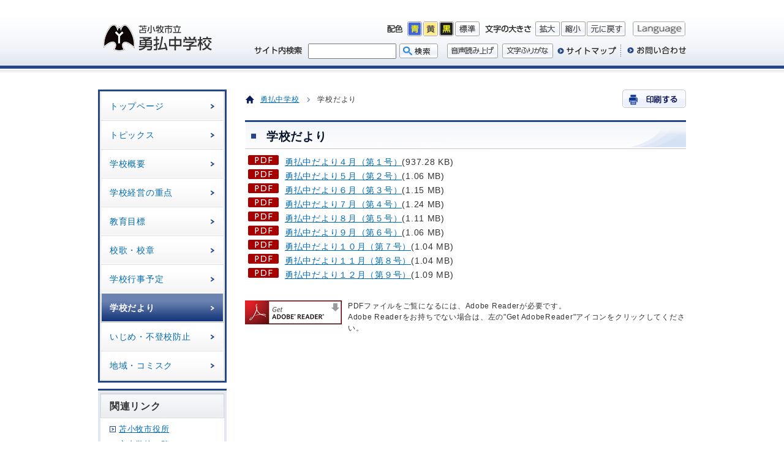

--- FILE ---
content_type: text/html
request_url: https://www.city.tomakomai.hokkaido.jp/gakko/yufutsu-jhs/tayori/
body_size: 4347
content:
<?xml version="1.0" encoding="utf-8"?>
<!DOCTYPE html PUBLIC "-//W3C//DTD XHTML 1.0 Transitional//EN" "http://www.w3.org/TR/xhtml1/DTD/xhtml1-transitional.dtd">
<html xmlns="http://www.w3.org/1999/xhtml" lang="ja" xml:lang="ja">
<head>
<!-- Google tag (gtag.js) -->
<script async src="https://www.googletagmanager.com/gtag/js?id=G-6B91F16NXN"></script>
<script>
  window.dataLayer = window.dataLayer || [];
  function gtag(){dataLayer.push(arguments);}
  gtag('js', new Date());

  gtag('config', 'G-6B91F16NXN');
</script>
<meta http-equiv="Content-Type" content="text/html; charset=utf-8" />
<meta http-equiv="Content-Style-Type" content="text/css" />
<meta http-equiv="Content-Script-Type" content="text/javascript" />

<meta name="author" content="苫小牧市" />
<meta name="format-detection" content="telephone=no,address=no,email=no" />
<title>学校だより／苫小牧市立勇払中学校</title>
<link href="/css/school_base_b.css" rel="stylesheet" type="text/css" media="all" id="pctocss" />
<link href="/css/school_page_b.css" rel="stylesheet" type="text/css" media="all" />
<link href="/css/color0.css" rel="stylesheet" type="text/css" media="all" id="tm_color" title="default" />
<link href="/css/color1.css" rel="alternate stylesheet" type="text/css" media="all" title="blue" />
<link href="/css/color2.css" rel="alternate stylesheet" type="text/css" media="all" title="yellow" />
<link href="/css/color3.css" rel="alternate stylesheet" type="text/css" media="all" title="black" />
<link rel="apple-touch-icon" href="/icon.png" />
<link rel="icon" href="/favicon.ico" type="image/x-icon" />
<link rel="Shortcut Icon" type="image/x-icon" href="/favicon.ico" />
<script src="/js/jquery.js" type="text/javascript"></script>
<script src="/js/fontsize.js" type="text/javascript"></script>
<script src="/js/styleswitcher.js" type="text/javascript"></script>
<script src="/js/slimbox2.js" type="text/javascript"></script>
<script src="/js/minmax.js" type="text/javascript"></script>
<script src="/js/footerFixed.js" type="text/javascript" ></script>
<script src="/js/jquery.replaceImg-1.0.js" type="text/javascript"></script>
<script src="/js/school_b_function_start.js" type="text/javascript"></script>
<script src="//cdn1.readspeaker.com/script/7141/webReader/webReader.js?pids=wr&amp;forceAdapter=ioshtml5&amp;disable=translation,lookup" type="text/javascript"></script>
<!--[if IE 6]>
	<script src="js/DD_belatedPNG.js"></script>
	<script>
		DD_belatedPNG.fix('img, #gnavi a');
	</script>
<![endif]-->
<!-- KanaboWeb -->
<script type="text/javascript">var KanaboWeb = null;</script>
<script type="text/javascript" src="/js/kanaboweb20.js"></script>
<script type="text/javascript">
if(KanaboWeb != null){
	KanaboWeb.host_url = "//furigana.kanabo.com/s/cloud/city/tomakomai/default.ashx?"; 
	KanaboWeb.host_id = "city.tomakomai";
}
</script>
<!-- KanaboWeb -->
</head>
<body>
<noscript>
<div>
  <p>JavaScriptが無効となっている為、一部の機能が動作しません。動作させる為にはJavaScriptを有効にしてください。</p>
</div>
</noscript>
<div id="wrapper">
<div id="xp1" class="rs_preserve rs_skip rs_splitbutton rs_addtools rs_exp"></div>
  <div id="page_whole_bg">
    <div id="top_header_bg">
      <div id="header">
        <p><a href="#gnavi" class="skip">メインメニューへ移動します</a></p>
        <p><a href="#tmp_honbun" class="skip">本文へ移動します</a></p>
        <div id="header_logo">
          <div><a href="/gakko/yufutsu-jhs/"><img src="/files/group_logo/130/130_m.gif" alt="苫小牧市立勇払中学校" width="225" height="60" /></a>
</div>
        </div>
  <p class="voice_navi">ここからヘッダーメニュー</p>
  <p class="voice_navi">ヘッダーメニューの文章は、リードスピーカーにより読み上げされません</p>
        <div id="header_r" class="rs_skip">
          <div id="header_r_fir">
            <dl>
              <dt><img src="/files/base_design/pc/106/header_clr_ttl.gif" alt="配色" width="26" height="24" /></dt>
              <dd><a href="javascript:void(0);" onclick="setActiveStyleSheet('blue'); return false;"><img src="/files/base_design/pc/106/header_clr_blue.gif" alt="青" name="color_blue" width="24" height="24" id="color_blue" /></a></dd>
              <dd><a href="javascript:void(0);" onclick="setActiveStyleSheet('yellow'); return false;"><img src="/files/base_design/pc/106/header_clr_yellow.gif" alt="黄" name="color_yellow" width="24" height="24" id="color_yellow" /></a></dd>
              <dd><a href="javascript:void(0);" onclick="setActiveStyleSheet('black'); return false;"><img src="/files/base_design/pc/106/header_clr_black.gif" alt="黒" name="color_black" width="24" height="24" id="color_black" /></a></dd>
              <dd><a href="javascript:void(0);" onclick="setActiveStyleSheet('default'); return false;"><img src="/files/base_design/pc/106/header_clr_dft.gif" alt="標準" name="color_dft" width="40" height="24" id="color_dft" /></a></dd>
            </dl>
            <dl>
              <dt><img src="/files/base_design/pc/106/header_txt_ttl.gif" alt="文字の大きさ" width="75" height="24" /></dt>
              <dd><a href="javascript:void(0);" class="text_size_up" onclick="fsc('larger');return false;" onkeypress="if(navigator.userAgent.toLowerCase().indexOf('firefox') != -1){if(event.keyCode == '13'){fsc('larger');return false;}}"><img src="/files/base_design/pc/106/header_txt_big.gif" alt="拡大" name="fontl" width="40" height="24" id="fontl" /></a></dd>
              <dd><a href="javascript:void(0);" class="text_size_down" onclick="fsc('smaller');return false;" onkeypress="if(navigator.userAgent.toLowerCase().indexOf('firefox') != -1){if(event.keyCode == '13'){fsc('smaller');return false;}}"><img src="/files/base_design/pc/106/header_txt_sml.gif" alt="縮小" name="fonts" width="40" height="24" id="fonts" /></a></dd>
              <dd><a href="javascript:void(0);" class="text_size_normal" onclick="fsc('default');return false;" onkeypress="if(navigator.userAgent.toLowerCase().indexOf('firefox') != -1){if(event.keyCode == '13'){fsc('default');return false;}}"><img src="/files/base_design/pc/106/header_txt_dft.gif" alt="元に戻す" name="fontd" width="63" height="24" id="fontd" /></a></dd>
            </dl>
            <ul>
            <li><a href="/language.html"><img src="/files/base_design/pc/106/header_language.gif" alt="Language" width="86" height="24" /></a></li>
             
            </ul>
          </div>
          <div id="header_r_sec"> 
            <!--search-->
            <dl>
              <dt><img src="/files/base_design/pc/106/header_search_ttl.gif" alt="サイト内検索" width="78" height="24" /></dt>
              <dd>
                 <form action="/gakko/yufutsu-jhs/search.html" id="cse-search-box" class="rs_preserve">
                  <input type="hidden" name="cx" value="017532076469231116127:j5qtxvhqkcy" />
                  <input type="hidden" name="cof" value="FORID:9" />
                  <input type="hidden" name="ie" value="UTF-8" />
                  <input type="text" name="q" size="25" id="text1" />
                  <input type="image" src="/files/base_design/pc/106/header_search_btn.gif" alt="検索" name="sa" />
                </form>
              </dd>
            </dl>
            <script type="text/javascript" src="http://www.google.com/cse/brand?form=cse-search-box&amp;lang=ja"></script>
            <div class="header_r_sec_list rs_preserve">
            <ul>
<li class="spnone"><span class="f_on"><a accesskey="L" href="//app-eas.readspeaker.com/cgi-bin/rsent?customerid=7141&amp;lang=ja_jp&amp;readid=page_maincontents&amp;url=" target="_blank" onclick="readpage(this.href, 'xp1'); return false;"><img src="/images/header_yomiage.gif" width="83" height="24" alt="音声読み上げ" /></a></span><span class="f_off"><img src="/images/header_yomiage_off.gif" width="83" height="24" alt="文字ふりがな使用中は音声読み上げボタンを押すことができません" /></span></li>
<li class="spnone"><span class="f_on"><a href="javascript:KanaboWeb.execCommand('on')"><img src="/images/header_furigana.gif" alt="文字ふりがな" width="83" height="24" /></a></span><span class="f_off"><a href="javascript:KanaboWeb.execCommand('off')"><img src="/images/header_furigana_hazusu.gif" alt="文字ふりがなを外す" width="83" height="24" /></a></span></li>
   		 <li><a href="/gakko/yufutsu-jhs/sitemap.html" id="header_r_sec_01">サイトマップ</a>
</li>
              <li><a href="/gakko/yufutsu-jhs/contact.html" id="header_r_sec_02">お問い合わせ</a>
</li>
            
            </ul>
            </div>
      <p class="voice_navi">ヘッダーメニューここまで</p>
          </div>
        </div>
      </div>
    </div>
    <!-- header -->
    <div id="page_main">
    <p class="voice_navi">ここからメインメニュー</p>
          <div id="page_sidemenu">
      <div id="gakko_gnavi">
<div id="gnavi">
<div class="gnavi_inner">
<ul>
<li ><a href="/gakko/yufutsu-jhs/" >トップページ</a></li>
<li ><a href="/gakko/yufutsu-jhs/topics/" >トピックス</a></li>
<li ><a href="/gakko/yufutsu-jhs/gaiyo/" >学校概要</a></li>
<li ><a href="/gakko/yufutsu-jhs/keiei/" >学校経営の重点</a></li>
<li ><a href="/gakko/yufutsu-jhs/mokuhyo/" >教育目標</a></li>
<li ><a href="/gakko/yufutsu-jhs/koka/" >校歌・校章</a></li>
<li ><a href="/gakko/yufutsu-jhs/gyojiyotei/" >学校行事予定</a></li>
<li class="selected"><a href="/gakko/yufutsu-jhs/tayori/" class="selected">学校だより</a></li>
<li ><a href="/gakko/yufutsu-jhs/ijimefutoukouboushi/" >いじめ・不登校防止</a></li>
<li ><a href="/gakko/yufutsu-jhs/cs/" >地域・コミスク</a></li>
</ul>
</div>
</div>
</div>

      <p class="voice_navi">メインメニューここまで</p>
        <div id="side_kanrenlink">
<div class="kanrenlink_inner">
<h2>関連リンク</h2>
<ul>
<li><a href="/" target="_top">苫小牧市役所</a></li>
<li><a href="/kyoiku/gakko/" target="_top">市内学校一覧</a></li>
</ul>
</div>
</div>
       
      </div>
      <!--top_sidemenu--> 
      <p id="tmp_honbun" class="skip">ここから本文です。</p>
  <div id="page_maincontents">
<div id="pankuzu_print">
<div id="path">
<img src="/files/base_design/pc/106/location.gif" alt="現在位置" width="15" height="14" class="location" />
<ul>
<li><a href="/gakko/yufutsu-jhs/">勇払中学校</a><img src="/images/pankuz.gif" alt="の中の" width="13" height="13" /></li>
<li>学校だより</li>
</ul>
</div>
<div id="print_button" class="rs_skip"> <a href="javascript:void();" onclick="return false;"> <img src="/files/base_design/pc/106/print_button.gif" alt="印刷する" width="104" height="30" /></a></div>
</div>
<h1 class="pagetitle_a1"><span id="hotnews_title_area">学校だより</span></h1>

     <div id="article">             
<span class="fileicon"><img src="/images/fileicon_pdf.gif" alt="pdf" /></span><a href="/files/00002000/00002052/20250430131856.pdf">勇払中だより４月（第１号）</a>(937.28 KB)<br />
<span class="fileicon"><img src="/images/fileicon_pdf.gif" alt="pdf" /></span><a href="/files/00002000/00002052/20250522115752.pdf">勇払中だより５月（第２号）</a>(1.06 MB)<br />
<span class="fileicon"><img src="/images/fileicon_pdf.gif" alt="pdf" /></span><a href="/files/00002000/00002052/20250623085548.pdf">勇払中だより６月（第３号）</a>(1.15 MB)<br />
<span class="fileicon"><img src="/images/fileicon_pdf.gif" alt="pdf" /></span><a href="/files/00002000/00002052/20250725104135.pdf">勇払中だより７月（第４号）</a>(1.24 MB)<br />
<span class="fileicon"><img src="/images/fileicon_pdf.gif" alt="pdf" /></span><a href="/files/00002000/00002052/20250825152953.pdf">勇払中だより８月（第５号）</a>(1.11 MB)<br />
<span class="fileicon"><img src="/images/fileicon_pdf.gif" alt="pdf" /></span><a href="/files/00002000/00002052/20250924123100.pdf">勇払中だより９月（第６号）</a>(1.06 MB)<br />
<span class="fileicon"><img src="/images/fileicon_pdf.gif" alt="pdf" /></span><a href="/files/00002000/00002052/20251022133507.pdf">勇払中だより１０月（第７号）</a>(1.04 MB)<br />
<span class="fileicon"><img src="/images/fileicon_pdf.gif" alt="pdf" /></span><a href="/files/00002000/00002052/20251125081531.pdf">勇払中だより１１月（第８号）</a>(1.04 MB)<br />
<span class="fileicon"><img src="/images/fileicon_pdf.gif" alt="pdf" /></span><a href="/files/00002000/00002052/20251222085410.pdf">勇払中だより１２月（第９号）</a>(1.09 MB)    
            </div>
<div class="article_pdficon"><div class="article_pdficon_img"><a href="https://get.adobe.com/jp/reader/" target="_blank"><img src="/images/get_adobe_reader.png" width="158" height="39" alt="Get Adobe Reader web logo" border="0" /></a></div><div class="article_pdficon_txt">PDFファイルをご覧になるには、Adobe Readerが必要です。<br />Adobe Readerをお持ちでない場合は、左の&quot;Get AdobeReader&quot;アイコンをクリックしてください。</div></div>

<p class="voice_navi">本文ここまで</p>
</div>
<!--page_maincontents-->
   </div>
      <!-- main --> 
        <div id="goback">
      <ul>
<li><a href="javascript:history.back()"><img src="/files/base_layout/pc/101/backtopage.gif" width="121" height="14" alt="前のページに戻る" /></a></li>
        <li><a href="javascript:scrollTo(0,0);"><img src="/files/base_layout/pc/101/backtotop.gif" width="134" height="14" alt="ページの先頭へ戻る" /></a></li>
      </ul>
    </div> 
 
  </div>
  <!--whole_bg-->
   <p class="voice_navi">ここからフッターメニュー</p>
<p class="voice_navi">フッターメニューの文章は、リードスピーカーにより読み上げされません</p>
<div id="footer" class="rs_skip">
<div class="footer_bg">
        <div id="footer_line">
          <div id="footer_contents">
            <div id="footer_logo">苫小牧市立勇払中学校</div>
<div id="footer_address">
<address>
〒059-1372<br />
北海道苫小牧市字勇払132番地<br />
電話　0144－56－0329<br />
FAX　0144－56－0320
</address>
</div>

          <div id="footer_copy">Copyright &copy; Tomakomai City All Rights Reserved.</div>
          <p class="voice_navi">フッターメニューここまで</p>
        </div>
      </div>
    </div>
  <!--footer--> 
</div>
</div>
<!--wrapper-->
<form action="." id="fmLinkCheck" name="fmLinkCheck">
<input type="hidden" name="hotnews_id" value="2052" />
<input type="hidden" name="hotnews_title" value="学校だより" />
<input type="hidden" name="generate_date" value="20251226145203" />
</form><script type="text/javascript" src="/_Incapsula_Resource?SWJIYLWA=719d34d31c8e3a6e6fffd425f7e032f3&ns=2&cb=1211255041" async></script></body>
</html>


--- FILE ---
content_type: text/css
request_url: https://www.city.tomakomai.hokkaido.jp/css/school_base_b.css
body_size: 3482
content:
@charset "utf-8";html,body{height:100%}body{margin:0;padding:0;font-family:'Lucida Grande','Hiragino Kaku Gothic ProN',Meiryo,sans-serif;font-size:90%;letter-spacing:0.05em;line-height:1.6;color:#333;width:100%;margin-bottom:1px;word-break:break-all}h1,h2,h3,h4,h5,h6,p,ul,ol,li,dl,dt,dd,form,input,blockquote{margin:0;padding:0}h1 img,h2 img,h3 img,h4 img,h5 img,h6 img{vertical-align:bottom}br{letter-spacing:normal}img{border:none}ul li img{vertical-align:bottom}li,dt,dd{line-height:1.2}form,input,select{font-size:100%}a:link,a.skip{background-color:transparent}a{color:#006bb4;text-decoration:underline}a:hover,a:focus{color:#7c1801;text-decoration:underline}a:visited{color:#252c71}.anchor{cursor:pointer}* html table{font-size:100%;line-height:1.6}.pcnone{display:none!important}.skip{width:1px;font-size:0.1%;line-height:0.1;position:absolute;left:-3000px}a.skip{text-align:center;padding:2px 0;top:auto}a.skip:active{display:block;width:99.98999999999999%;font-size:100%;line-height:1.6;top:0;left:0}a.skip:focus{display:block;width:99.98999999999999%;font-size:100%;line-height:1.6;top:0;left:0}#wrapper{width:100%;margin:0 auto;padding:0;text-align:center}#whole_bg{margin:0 auto;background:url(../images/school_b_bg.gif) repeat-x left top #fff}#page_whole_bg{margin:0 auto;background:url(../images/school_b_bg.gif) repeat-x left top #fff}#main{width:960px;clear:both;margin:50px auto 100px;text-align:left}#top_main_area{float:right;width:720px;padding-left:10px}#top_sidemenu{float:left;width:210px}#page_main{width:960px;clear:both;margin:50px auto 0;text-align:left}#page_main-inner{}#page_maincontents{float:right;width:720px;margin:0 0 20px}#page_sidemenu{float:left;width:210px}#page_main .inner .onecol{width:870px}#page_main404{width:960px;background:url(../images/page_bg_btm.gif) no-repeat bottom;clear:both;margin:0 auto 20px auto;padding-bottom:3px;text-align:left}#page_main404 .inner{background:url(../images/page_bg_line.gif) repeat-y;padding:50px 30px;margin-top:30px}#page_main404 .notfound{line-height:2.2}p.voice_navi{width:1px;color:#000;font-size:0.1%;line-height:0.1;background-color:#fff;position:absolute;left:-3000px}#pankuzu_print{font-size:80%;margin:0;padding:0 0 20px 0;text-align:left}#print_button{width:104px;float:right}#path{float:left;padding-top:7px;text-align:left}#path .location{margin-right:10px;float:left;margin-top:2px}#path ul{float:left;width:570px}#path ul li img{vertical-align:middle;margin:0 5px 0 5px}#path ul li{display:inline;list-style-type:none;line-height:1.6}#path ul li a{padding-right:3px}#goback{width:960px;margin:0 auto 80px}#goback ul{padding:0;list-style:none;float:right}#goback ul li{margin-bottom:3px;float:left;margin-left:10px}.fileicon{margin-right:5px}.fileicon img{margin-top:0!important;vertical-align:top}.article_pdficon{margin:0 0 20px 0;font-size:80%}.article_pdficon_img{width:158px;margin-right:10px;float:left}.article_pdficon_txt{overflow:hidden}#top_header_bg{padding:0;margin:0 auto}#header{padding:0;margin:0 auto;width:960px;display:block;line-height:0.1;text-align:left}#header_logo{width:224px;padding:0;margin-top:30px;margin-left:5px;overflow:hidden;float:left}#header #header_r{float:right;width:715px;margin-top:35px}#header_r_fir{padding:0;width:495px;float:right;height:26px;margin-bottom:10px}#header_r_fir dl{margin-left:7px;font-size:0.1%;line-height:0.1;float:left;display:inline}#header_r_fir dt{float:left;padding-right:7px}#header_r_fir dd{float:left;padding-right:2px}#header_r_fir ul{margin:0;padding:0;font-size:0.1%;line-height:0.1;list-style:none}#header_r_fir ul li{float:left;margin:0;padding:0 0 0 10px}#header_r_sec{clear:both;width:715px}#header_r_sec dl{margin-left:10px;float:left;display:inline}#header_r_sec dt{float:left}#header_r_sec dd{float:left;margin:0;vertical-align:middle;line-height:0.1}#header_r_sec dd img{margin:0}#header_r_sec dd input,#header_r_sec dd input img{vertical-align:top}#header_r_sec label{display:block;width:78px;min-height:24px}#text1{width:140px!important;min-height:21px;padding:0!important}#header_r_sec ul{padding:0;margin:0;float:right;list-style:none}#header_r_sec li{float:left;margin-left:7px;padding:0;line-height:0.6}#header_r_sec_01{width:96px}#header_r_sec_02{width:107px}#cse-search-box{padding-left:10px}#cse-search-box div{padding:0!important;line-height:0}#cse-search-box input[type="text"]{padding:0!important}#cse-search-box input[type="submit"]{background:#ddd;border:0 none}#top_header_image{margin:0 auto;background:url(../images/museum_top_header_image.jpg) no-repeat center #ddd7cc;height:348px;border-top:4px solid #c6c7cf}#top_header_image span{display:block;position:relative;z-index:-1;overflow:hidden}#page_header_image{border-top:4px solid #c6c7cf;padding-top:10px}#gnavi{background-color:#24468a;margin:0 auto 10px}#gnavi .gnavi_inner{padding:3px}#gnavi ul{list-style:none;border:1px solid #fff}#gnavi ul li{display:block;text-decoration:none;background:url(../images/school_b_gnavi_bg.gif) left bottom #fff no-repeat;width:202px;vertical-align:bottom}#gnavi li a{background:url(../images/school_b_arw_3.gif) 180px center no-repeat;padding:15px;display:block;text-decoration:none;position:relative}#gnavi li a:hover,#gnavi li a:visited:hover,#gnavi li a.selected{background:url(../images/school_b_arw_4.gif) 180px center no-repeat;color:#fff;display:block}#gnavi li.after,#gnavi li.selected{background:url(../images/school_b_gnavi_bg_on.gif) no-repeat left bottom #24468a;color:#fff;display:block;font-weight:bold}#top_news,#top_topics{width:720px;clear:both;border:none;padding:10px 0;margin-bottom:10px}#top_news h2,#top_topics h2{margin:0 0 3px 0;font-size:130%;text-align:left;color:#031029;border-top:3px solid #24468a;background:url(../images/school_b_pagetitle_a1_bg.gif) no-repeat left bottom;font-weight:bold}#top_news h2 span,#top_topics h2 span{display:block;background:url(../images/school_b_pagetitle_a1_ttl_bg.gif) no-repeat 8px 18px;border-top:1px solid #fff;padding:8px 30px 8px 30px}#top_news ul,#top_topics ul{margin:0;padding:0}#top_news li,#top_topics li{background:url(../images/school_b_arw_2.gif) 10px 15px no-repeat;padding:13px 20px 13px 30px;list-style:none;font-size:90%;display:block}#top_topics dl{padding:5px 10px 5px 0;font-size:90%}#top_topics dl dt{width:6em;margin:0 0 0.5em 0;padding:2px 0 0 5px;line-height:1.5}#top_topics dl dt img{vertical-align:bottom}#top_topics dl dd{margin:-2em 0 0.5em 5em;padding:0 0 0 0;line-height:1.5}#top_news .ichiran{text-align:right}#top_news .ichiran img{margin-top:10px;margin-right:10px}#side_kanrenlink{border-top:3px solid #24468a;background-color:#e3e8f0;margin:10px auto}#side_kanrenlink .kanrenlink_inner{padding:4px;border-top:1px solid #fff}#side_kanrenlink .kanrenlink_inner h2{border-top:1px solid silver;background:url(../images/school_top_sidemenu_ttl_bg.gif) left bottom no-repeat;font-size:110%;padding:7px 7px 7px 15px;color:#333}#side_kanrenlink ul{list-style:none;background-color:#fff;margin:0;padding:5px}#side_kanrenlink ul li{background:url(../images/school_b_arw_1.gif) no-repeat 10px 0.6em;padding:5px 5px 5px 25px;font-size:90%}#top_ad_h2{text-align:left;width:960px;margin:0 auto;padding-left:10px}#top_ad{margin:0 auto 50px;width:960px}#top_ad p{clear:both;margin:10px;text-align:right;font-size:90%}#top_ad p img{margin-right:5px}#top_ad .inner{margin:0 10px;overflow:hidden}#top_ad .inner ul{margin:10px auto;padding:0 10px 0 15px;width:920px}#top_ad .inner ul li{float:left;list-style:none;margin:0 5px 10px}#page_maincontents #article .page_left_cate_list{clear:both;margin:0;padding:0px}#page_maincontents #article .page_left_cate_list ul{margin:0px;padding:4px}#page_maincontents #article .page_left_cate_list li a{text-align:left;padding:0px 8px;margin:0px 0px;font-weight:bold;vertical-align:top}#page_maincontents #article .page_left_cate_list p{text-align:left;padding:5px 8px 0px 8px}#page_maincontents #article .page_left_cate_list li{clear:both;background-image:url(../images/icon_folder.gif);background-repeat:no-repeat;background-position:3px 7px;text-align:left;font-size:95%;line-height:1.3;list-style:none;padding:10px 0px 10px 30px;border-bottom:1px dotted #c5c5b1}.page_cate_list_backnumber{border-top:1px dotted #5a5a5a;text-align:right;padding:2px;margin-top:8px;font-size:0.8em}.page_cate_list_backnumber img{padding-right:4px}#page_maincontents #article .page_left_kiji_list{clear:both;margin:0px;padding:0px}#page_maincontents #article .page_left_kiji_list ul{margin:0px;padding:4px}#page_maincontents #article .page_left_kiji_list a{text-align:left;padding:0px 8px;margin:0px 0px;vertical-align:top}#page_maincontents #article .page_left_kiji_list p{text-align:left;padding:5px 8px 0px 8px}#page_maincontents #article .page_left_kiji_list li{clear:both;background-image:url(../images/icon_file.gif);background-repeat:no-repeat;background-position:8px 8px;text-align:left;font-size:95%;line-height:1.3;list-style:none;padding:10px 0px 10px 30px;border-bottom:1px dotted #c5c5b1}#page_navi{background:url(../images/cate_news_btm.gif) no-repeat bottom;margin:15px 0 20px;padding-bottom:3px}#page_navi-inner{background:url(../images/cate_news_top.gif) left top no-repeat;padding:10px 10px 5px 10px}#page_navi p{padding:5px 10px 5px}#page_navi h2 img{background:none;margin:13px 13px 0}#page_navi ul{padding:10px 15px}#page_navi ul li{list-style:none;padding:2px 0 8px 20px;background:url(../images/school_b_arw_2.gif) no-repeat left 0.4em!important}#page_navi dl{padding:10px 15px 0;font-size:90%}#page_navi dl dt{width:9em;margin:0 0 0.5em 0;padding:2px 0 0 25px;line-height:1.5;background:url(../images/page_navi_news_arw.gif) no-repeat 10px 0.7em!important}#page_navi dl dd{margin:-2em 0 0.5em 11em;padding:0 0 0 0;line-height:1.5}#page_navi .news{padding:0}#page_navi .ichiran{text-align:right;padding:0 0 10px;clear:both}#page_navi .ichiran img{margin:0 10px 0}#otoiawase{margin:0 0 10px 0;font-size:95%;background-color:#e3e8f0}#otoiawase_ttl{padding:4px}#otoiawase .otoiawase_inner{background-color:#fff;padding:13px 20px 15px 20px}h2.otoiawase{margin:0;background-color:#383737;padding:10px}#otoiawase .otoiawase_inner h3{margin-bottom:10px}#page_maincontents #article{margin-bottom:30px;width:720px}#page_maincontents-onecol #article{margin-bottom:30px}#page_maincontents #article p,#page_maincontents-onecol #article p{margin-left:3px;margin-bottom:15px;margin-top:15px}#page_maincontents #article ul,#page_maincontents-onecol #article ul{margin:10px 0 10px 10px;padding:0;list-style:none}#page_maincontents #article ol,#page_maincontents-onecol #article ol{margin:10px 0 10px 30px;padding:0}#page_maincontents #article ol li,#page_maincontents-onecol #article ol li{padding:2px 0 7px 0}#page_maincontents #article ul li,#page_maincontents-onecol #article ul li{background:url(../images/school_b_listmark.gif) left 0.4em no-repeat;padding:2px 0 7px 15px}#page_maincontents #article ul ol li,#page_maincontents-onecol #article ul ol li{background:none;padding:2px 0 7px 0}#page_maincontents #article ol ul li,#page_maincontents-onecol #article ol ul li{background:url(../images/school_b_listmark.gif) left 0.5em no-repeat;padding:2px 0 7px 15px}#page_maincontents #article ul li img,#page_maincontents-onecol #article ul li img,#page_maincontents #article ol li img,#page_maincontents-onecol #article li img{margin-bottom:0;margin-top:0}* html #page_maincontents #article table,* html #page_maincontents-onecol #article table{font-size:100%;line-height:1.4;letter-spacing:0.08em;border-color:#a6a6a6;max-width:100%}#page_maincontents #article table,#page_maincontents-onecol #article table{border-color:#a6a6a6;border-collapse:collapse;margin:10px 0;max-width:100%}#page_maincontents #article th,#page_maincontents-onecol #article th{padding:5px;border-color:#a6a6a6}#page_maincontents #article td,#page_maincontents-onecol #article td{padding:5px;border-color:#a6a6a6}#page_maincontents #article img,#page_maincontents-onecol #article img{margin:5px}#page_maincontents #article td ul,#page_maincontents-onecol #article td ul{margin:10px!important}#page_maincontents #article td ol,#page_maincontents-onecol #article td ol{margin:10px 10px 10px 30px!important}#page_sidemenu h2{padding:7px 10px 7px 15px;background-color:#383737;font-size:110%;color:#fff;text-align:left;background:url(../images/school_b_page_menu_left_bg.gif) repeat-x left bottom #24468a}#page_sidemenu h2 a{color:#fff}#page_menu_cate_file{padding:0;background-color:#e3e8f0;font-size:95%;width:210px}#page_menu_cate_file ul{padding:0 4px 4px 4px}#page_menu_cate_file li{text-align:left;list-style:none;padding:8px 5px 8px 35px;margin:0;background:url(../images/icon_file_s.gif) 10px 8px no-repeat;background-color:#fff;font-weight:bold;color:#333;border-bottom:1px dotted #dcdcdc}#page_menu_cate_file li a{font-weight:normal}#page_menu_cate_folder{padding:0;background-color:#e3e8f0;font-size:95%;width:210px}#page_menu_cate_folder ul{padding:0 4px 4px 4px}#page_menu_cate_folder li{text-align:left;list-style:none;padding:8px 5px 8px 35px;margin:0;background:url(../images/icon_folder_s.gif) 10px 8px no-repeat;font-weight:bold;background-color:#fff;color:#333;border-bottom:1px dotted #dcdcdc}#page_menu_cate_folder li a{font-weight:normal}#footer{width:100%;clear:both;padding:0;margin:0 auto;text-align:center;background-color:#e5e9f1}#footer .footer_bg{width:960px;background-color:#e5e9f1;margin:0 auto;padding-bottom:15px}#footer_menu{width:960px;margin:0 auto;list-style:none;font-size:80%;clear:both;overflow:hidden;padding-bottom:15px}#footer_menu ul{margin:0;padding-left:15px}#footer_menu li{margin:0;padding:0 15px 0 15px;float:left;list-style-type:none;background:url(../images/arw_1.gif) no-repeat left center}#footer #footer_line{}#footer_contents{width:960px;padding:20px 0 0 0;margin:0 auto;clear:both;position:relative}#footer_logo{float:none;clear:both;margin:0 20px 10px 10px;font-weight:bold;text-align:left;font-size:120%}#footer_address{float:none;font-style:normal;text-align:left;margin:0 20px 0 10px;font-size:80%;line-height:1.4}#footer_address address{font-style:normal}#footer_copy{clear:both;text-align:right;width:960px;margin:10px auto -10px;font-size:80%}* html #footer_copy{padding-bottom:10px}#whole_bg:after,#header:after,#header_r_fir:after,#header_r_sec:after,#header_r_thr:after,#header_r:after,#gnavi:after,#pankuzu_print:after,#main:after,#page_main:after,#goback:after,#top_ad .inner:after,#top_maincontents:after,#top_main_area:after,#page_maincontents:after,#page_navi:after,#page_navi ul:after,#page_navi dl:after,.cate_list-inner:after,#footer_menu li:after,#footer_address:after,#footer_contents:after,#top_news_tab_top:after,#top_phototopics div:after,#top_kouhou-inner:after,#top_header_image:after,#page_main-inner:after,#article:after,#article_kinkyu:after,#article p:after,#article_kinkyu p:after,.building_list:after{content:".";display:block;height:0;font-size:0.1%;line-height:0.1;clear:both;visibility:hidden}*:first-child+html #whole_bg,*:first-child+html #header,*:first-child+html #header_r_fir,*:first-child+html #header_r_sec,*:first-child+html #header_r_thr,*:first-child+html #header_r,*:first-child+html #gnavi,*:first-child+html #pankuzu_print,*:first-child+html #main,*:first-child+html #page_main,*:first-child+html #top_ad .inner,*:first-child+html #top_maincontents,*:first-child+html #top_main_area,*:first-child+html #page_maincontents,*:first-child+html #page_navi,*:first-child+html #page_navi ul,*:first-child+html #page_navi dl,*:first-child+html .cate_list-inner,*:first-child+html #goback,*:first-child+html #footer_menu li,*:first-child+html #footer_btn li,*:first-child+html #footer_contents,*:first-child+html #footer_address,*:first-child+html #top_news_tab_top,*:first-child+html #top_phototopics div,*:first-child+html #top_kouhou-inner,*:first-child+html #top_header_image,*:first-child+html #page_main-inner,*:first-child+html #article,*:first-child+html #article_kinkyu,*:first-child+html #article p,*:first-child+html #article_kinkyu p,*:first-child+html .building_list{min-height:1%}* html #whole_bg,* html #header,* html #header_r_fir,* html #header_r_sec,* html #header_r_thr,* html #header_r,* html #gnavi,* html #pankuzu_print,* html #main,* html #page_main,* html #top_ad .inner,* html #top_maincontents,* html #top_main_area,* html #page_maincontents,* html #page_navi,* html #page_navi ul,* html #page_navi dl,* html .cate_list-inner,* html #goback,* html #footer_menu li,* html #footer_btn li,* html #footer_contents,* html #footer_address,* html #top_news_tab_top,* html #top_phototopics div,* html #top_kouhou-inner,* html #top_header_image,* html #page_main-inner,* html #article,* html #article_kinkyu,* html #article p,* html #article_kinkyu p,* html .building_list{display:inline-block}

--- FILE ---
content_type: text/css
request_url: https://www.city.tomakomai.hokkaido.jp/css/school_page_b.css
body_size: 2434
content:
@charset "utf-8";.pagetitle_a1{margin:0 0 10px 0;font-size:130%;text-align:left;color:#031029;border-top:3px solid #24468a;background:url(../images/school_b_pagetitle_a1_bg.gif) no-repeat left bottom;font-weight:bold;clear:both}.pagetitle_a1 span{display:block;background:url(../images/school_b_pagetitle_a1_ttl_bg.gif) no-repeat 10px center;border-top:1px solid #fff;padding:8px 30px 6px 35px}.pagetitle_a2{margin:20px 0 10px 0;font-size:110%;color:#4f6ca5;padding:7px 8px 7px 15px;text-align:left;border-left:6px solid #c9d6ea;clear:both}.pagetitle_a3{margin:20px 0 10px 0;font-size:110%;color:#567e58;padding:5px 8px 5px 18px;text-align:left;background:url(../images/school_b_pagetitle_a3_bg.gif) no-repeat left center;clear:both}.pagetitle_a4{margin:20px 0 10px;font-size:105%;padding:7px 8px 7px 15px;text-align:left;color:#666;clear:both}.pagetitle_a5{margin:20px 0 10px;font-size:100%;padding:7px 8px 7px 15px;text-align:left;color:#b75050;clear:both}.page_outline{margin:10px 0;padding:10px;border:solid 2px #d4e1f5;clear:both}.page_menu_cate_module{padding:0px 0 5px 0;font-size:95%}.page_menu_cate_module ul{padding-bottom:10px;margin-bottom:10px;width:200px;background-color:#f6f5f5}.page_menu_cate_module li{text-align:left;list-style:none;padding:10px 5px 10px 35px;margin:0;background:url(../images/museum_arw_2.gif) 10px 13px no-repeat;font-weight:bold;color:#6b395e;border-bottom:1px dotted #e6e6de}.page_menu_cate_module li a{font-weight:normal}#sincyaku_backnumber ul{margin:0;padding:0}#sincyaku_backnumber li{text-align:left;list-style:none;padding:4px 2px 6px 17px;margin:5px 0px;background-image:url(../images/museum_arw_1.gif);background-repeat:no-repeat;background-position:0px 8px}#sincyaku_backnumber li img{margin:0 5px 0 0!important}#sincyaku_backnumber .page1{margin:0px 0px 5px 0px;text-align:right;padding:2px;color:#385b99;border-bottom:1px dotted #c5c5b1}#sincyaku_backnumber .page2{margin:5px 0px 0px 0px;text-align:right;padding:2px;color:#385b99;border-top:1px dotted #c5c5b1}#sincyaku_backnumber .font_b{font-weight:bold;color:#003072}#sitemap_list ul{margin:0!important;padding:2px!important;height:100%}#sitemap_list ul li{background:none!important;margin-left:10px!important;padding:3px!important}#sitemap_list .sm_article{margin-left:20px;padding:5px 5px 5px 23px!important;display:block;background:url(../images/icon_file_s.gif) no-repeat 2px 0.3em!important}#sitemap_list .sm_category1,#sitemap_list .sm_category2,#sitemap_list .sm_category3,#sitemap_list .sm_category4,#sitemap_list .sm_category5,#sitemap_list .sm_category6,#sitemap_list .sm_category7,#sitemap_list .sm_category8{font-weight:bold;background:url(../images/icon_folder_s.gif) no-repeat 2px 0.4em!important;padding:5px 5px 5px 26px!important;display:block;position:relative}#sitemap_list input{margin:0 5px;position:absolute}.notes{line-height:1.5em}.inevitable{padding:0;margin:0;line-height:1.5em}#errorbox{border:#c03 solid 1px;padding:20px}.mail_indent{padding-left:20px}.mail_btn_1{text-align:center}.mail_btn_1 input{height:3em;width:8em}.atantion{color:#c03}.life_title{font-size:105%;line-height:1.2em;font-weight:bold;text-align:left;background-image:url(../images/life_title.gif);background-repeat:no-repeat;background-position:bottom;margin:0px;padding:20px 0px 18px 35px;color:#3c5749}dl.life{margin-left:auto;margin-right:auto;width:660px}dl.life dt{text-align:left;padding:6px;font-weight:bold;font-size:90%;margin-top:2px}dl.life dt a{text-align:left;padding-left:20px;font-weight:bold;background-image:url(../images/icon_folder_k.gif);background-position:2px 2px;background-repeat:no-repeat}dl.life dd{text-align:left;padding:2px;color:#4e7b20}dl.life dd a{text-align:left;padding-left:45px;background-image:url(../images/icon_file_k.gif);background-position:25px 2px;background-repeat:no-repeat}#page_menu_cate_life{margin:0}#page_menu_cate_life ul{margin:0px;padding:4px}#page_menu_cate_life li{display:block;text-align:left;list-style:none;margin-bottom:5px;color:#004000;font-weight:bold}#page_menu_cate_life li img{vertical-align:middle}.soshiki{font-weight:bold;font-size:1.4em;color:#1a4a00;padding:0px 8px 0px 0px;line-height:1.5em}.soshiki img{vertical-align:top;padding:0px 5px 0px 0px}.soshiki2{padding:8px 0px}.soshiki_gyomu{font-weight:bold;font-size:120%;color:#1a4a00;padding:10px 8px 0px 8px;line-height:1.4em}.soshiki_gyomu2{padding:3px 15px 8px 15px}.soshiki_gyomu_frame{margin:0px;padding:0px;text-align:left}.group{margin:0px 0px 8px 0px;padding:0px;text-align:left;width:660px}.group_title{color:#004000;text-align:left;font-weight:bold;font-size:90%;background-image:url(../images/group_title.gif);background-repeat:no-repeat;background-position:3px 3px;margin:15px 0px 3px 0px;padding:5px 0px 5px 10px}.group_title a{padding-left:20px;font-size:120%;line-height:1.5em}.group_title2{text-align:left;padding:3px 0;line-height:1.3em}.group_frame{border-collapse:collapse;border:solid #d2d2d2 1px;margin-bottom:8px;margin:0px auto;width:660px;padding:0px;text-align:left}.group_frame th{text-align:left;padding:6px;border-top:1px dotted #b5b5b5;color:#004000;background-color:#ecf3dd;font-weight:bold;vertical-align:top;width:150px}.group_frame td{text-align:left;padding:6px;border-top:1px dotted #b5b5b5;border-left:1px dotted #b5b5b5;font-size:85%;line-height:1.3em}#page_menu_cate_soshiki{padding:0px 0 5px 0;background:url(../images/page_right_sidemenu_top.gif) no-repeat top;font-size:95%}#page_menu_cate_soshiki ul{padding-bottom:10px;margin-bottom:10px;width:200px;background:url(../images/page_right_sidemenu_line.gif) repeat-y;border-bottom:1px solid #bdc1c4;border-top:1px solid #bdc1c4}#page_menu_cate_soshiki li{text-align:left;list-style:none;padding:10px 5px 10px 35px;margin:0;background:url(../images/arrow_right.gif) 10px 13px no-repeat;font-weight:bold;color:#1a4a00;border-bottom:1px dotted #e6e6de}#page_menu_cate_soshiki li a{font-weight:normal}#event_title{font-weight:bold;font-size:130%;color:#1a4a00;padding:10px 0px 5px 5px;margin:0px}#event_day_title2{font-size:120%;font-weight:bold;color:#1a4a00;margin-bottom:10px;padding-left:5px}#event_month{border-collapse:collapse;width:660px;border-top:1px silver solid}#event_month th{margin:0px;padding:3px;width:30px;border-bottom:1px silver solid;border-right:1px #fff solid;background-color:#354d15;color:#fff;text-align:center}#event_month td{margin:0px;padding:5px;border-bottom:1px silver solid}#event_month ul{padding:0px;margin:0px}#event_month li{background-image:url(../images/point.gif);background-repeat:no-repeat;background-position:9px 5px;padding-left:20px;padding-bottom:3px;list-style:none}.day_sun{width:30px;background-color:#fdeae9;text-align:center;color:#ac0b16;border-right:1px silver dotted}.day_sat{width:30px;background-color:#eaf6fc;text-align:center;color:#001340;border-right:1px silver dotted}.day_weekday{width:30px;background-color:#f3fae3;color:#333;text-align:center;border-right:1px silver dotted}#page_menu_cate_event{padding:0px 0 5px 0;background:url(../images/page_right_sidemenu_top.gif) no-repeat top;font-size:95%}#page_menu_cate_event ul{padding-bottom:10px;margin-bottom:10px;width:200px;background:url(../images/page_right_sidemenu_line.gif) repeat-y;border-bottom:1px solid #bdc1c4;border-top:1px solid #bdc1c4}#page_menu_cate_event li{text-align:left;list-style:none;padding:10px 5px 10px 35px;margin:0;background:url(../images/arrow_right.gif) 10px 13px no-repeat;font-weight:bold;color:#1a4a00;border-bottom:1px dotted #e6e6de}#page_menu_cate_event li a{font-weight:normal}.pagetext{text-align:left}.image_left{float:left}.image_right{float:right;padding:2px}#event_title{font-weight:bold;font-size:130%;color:#1a4a00;padding:10px 0px 5px 0px;margin:0px}#event_day_title{margin-bottom:5px;text-align:left;padding:12px 15px 18px 15px;font-size:120%;color:#3c5749;background-image:url(../images/pagetitle_a2_bg.gif);background-repeat:no-repeat;background-position:bottom;background-color:#ebf7cf;font-weight:bold}#event_day_title2{font-size:120%;font-weight:bold;color:#1a4a00;margin-bottom:10px}#event_month{border-collapse:collapse;width:660px;border-top:1px silver solid}#event_month th{margin:0px;padding:3px;width:30px;border-bottom:1px silver solid;border-right:1px #fff solid;background-color:#3d5919;color:#fff}#event_month td{margin:0px;padding:3px;border-bottom:1px silver solid}#event_month ul{padding:0px;margin:0px}#event_month li{background-image:url(../images/point.gif);background-repeat:no-repeat;background-position:9px 9px;padding-left:20px;list-style:none}.day_sun{width:30px;background-color:#fdeae9;text-align:center;color:#ac0b16;border-right:1px silver dotted}.day_sat{width:30px;background-color:#eaf6fc;text-align:center;color:#001340;border-right:1px silver dotted}.day_weekday{width:30px;background-color:#f3fae3;color:#333;text-align:center;border-right:1px silver dotted}#kantan_layout{width:660px;border-collapse:collapse}#kantan_layout_text{vertical-align:top}.kantan_layout_photo{vertical-align:top;text-align:right;font-size:80%;line-height:1.3em;padding-left:20px}#news-photo img{margin:0px 0px 3px 10px;text-align:right}.news-photo-caption{width:180px;color:#1a4a00;font-size:90%;line-height:1.5em;margin:0px 0px 20px 0px}#news-pdf{color:#333;font-size:80%;line-height:1.3em}#kantan_link{margin:10px 0px;padding:0px}#kantan_link li{list-style:none;padding:3px 0px 3px 125px;margin:0px;background-image:url(../images/bt_link.gif);background-repeat:no-repeat;background-position:0px 4px}#kantan_pdf{margin:10px 0px;padding:0px}#kantan_pdf li{list-style:none;padding:3px 0px 3px 125px;margin:0px;background-image:url(../images/bt_doc.gif);background-repeat:no-repeat;background-position:0px 4px}#title{font-size:120%;line-height:1.2em;color:#1a4a00;margin:0px;padding:0px}#date{font-size:80%;margin:0px;padding:0px}.zoom_image{text-align:right;padding:3px 0px}.clear{clear:both;margin:0px;padding:0px;font-size:0.1em}.mail_btn_1{background-image:url(/images/mail_button_bg3.gif);width:150px;height:50px;background-repeat:repeat-x;background-position:bottom;background-color:#fff;border:#92b9a4 1px solid;color:#366;margin:15px 5px;font-weight:bold;font-size:1em}.mail_btn_2{background-image:url(/images/mail_button_bg4.gif);width:150px;height:50px;background-repeat:repeat-x;background-position:bottom;background-color:#fff;border:#a4a4a4 1px solid;color:#333;margin:15px 5px;font-weight:bold;font-size:1em}.mail_display_side{display:inline}.kouhoutitle{margin-bottom:5px;text-align:left;padding:12px 15px 18px 15px;font-size:120%;color:#3c5749;background-image:url(../images/pagetitle_a2_bg.gif);background-repeat:no-repeat;background-position:bottom;background-color:#ebf7cf}.kouhou{width:660px;border-collapse:collapse;font-size:85%;line-height:1.3em}.page{border-top:1px dotted #c5c5b1}.page_1{width:80px;border-bottom:1px dotted #c5c5b1;color:#1a4a00;padding:5px 0px;font-weight:bold;vertical-align:middle}.page_2{width:350px;border-bottom:1px dotted #c5c5b1;padding:5px 0px;vertical-align:middle}.page_2_noimg{width:470px;border-bottom:1px dotted #c5c5b1;padding:5px 0px;vertical-align:middle}.page_3{width:120px;border-bottom:1px dotted #c5c5b1;text-align:right;padding:5px 0px;vertical-align:middle}.kouhou_top{font-size:85%;text-align:right;margin:10px 0 20px 0;list-style:none}.kouhou_top ul{margin:0;padding:0}.kouhou_image img{border:1px solid #d5d5d5}.digitalbook{padding:5px 0px}.kouhou_bknm{padding:7px 10px 7px 15px;background-color:#0b1f47;font-size:110%;color:#fff;text-align:left}.kouhou_bknm a{color:#fff}.digitalbook{padding:5px 0px}.gm-style,.gm-style div{margin:0!important}.gm-style img,.gm-style div img{margin:0!important}.gm-style div.gmnoprint{margin-top:5px!important;margin-right:5px!important}.f_on{display:inline}.f_off{display:none}.furigana .f_on{display:none}.furigana .f_off{display:inline}@media print{#header_r,#header_kisekae,#page_header_kisekae,#header_kisekae_tomachop,#page_header_kisekae_tomachop,#page_header_image,#gnavi,.location,#page_gnavi,#print_button,#footer,#page_sidemenu,#goback{display:none!important;margin:0!important;float:none!important;padding:0!important}body,#wrapper,#top_wrapper_bg,#whole_bg,#page_whole_bg,#page_bg,#header,#header_logo,#page_header,#main,#page_main,#page_main-inner,#page_maincontents,#page_navi,#page_navi-inner,#page_header_bg,#top_header_bg{background-image:none!important;background-color:#fff!important;margin:0!important;padding:0!important;width:100%!important;min-width:0!important}#header{height:auto!important;padding-bottom:10px!important;border-bottom:1px solid #ccc!important}#page_header_bg{height:auto!important}#page_maincontents{float:left!important;height:auto!important}#article table,#article_kinkyu table{width:100%!important}#wrapper:after,#top_wrapper_bg:after,#whole_bg:after,#page_whole_bg:after{content:"";height:1px}*:first-child+html #wrapper,*:first-child+html #top_wrapper_bg,*:first-child+html #whole_bg,*:first-child+html #page_whole_bg{min-height:1%!important}* html #wrapper,* html #top_wrapper_bg,* html #whole_bg,* html #page_whole_bg{height:1%!important}.pagetitle_a1{border:none!important}}

--- FILE ---
content_type: text/css
request_url: https://www.city.tomakomai.hokkaido.jp/css/color1.css
body_size: 280
content:
@charset "utf-8";#main a,#top_left_sidemenu a,#top_right_sidemenu a,#page_main a,#article a,#pankuzu_print a,#top_emg_navi a,.otoiawase_inner a,.inner a,#mylist a,#footer_menu a,#gnavi .sub a,.keyword li a{color:#fff!important;background-color:navy!important}#header_r_fir,#header_r_thr,#whole_bg,#main,#main *,#top_life,.top_box *,#page_main,#page_main *,#page_sidemenu *,#pankuzu_print,#otoiawase,.page_1,.otoiawase_inner,.inner,#footer,#footer_bg2,#footer_address,#gnavi .sub,#top_search li,.keyword li,#top_ad_h2{color:#ff0!important;background-image:none!important;background-color:navy!important;border-color:#ff0!important;list-style-image:none!important}#gnavi ul li .sub .txt{color:#333}h1,h2,h3,h4,h5,h6{border:none!important;background:none!important}#page_main h2{border-bottom:1px solid #ff0!important;color:#ff0!important;background-image:none!important;padding-bottom:10px!important}#page_main h2:after{border:none!important}#page_main #otoiawase h2{border-bottom:none!important}#page_main h2.pagetitle_a6{border:none!important;color:#ff0!important;background-image:none!important;padding-bottom:10px!important}#page_main a.icon_pdf,#page_main a.icon_word,#page_main a.icon_excel{margin:0!important;padding:0!important}#page_maincontents .gm-style,#page_maincontents .gm-style *{color:#000!important;background-color:transparent!important}#page_main .cate_title,#page_main .cate_title *{background:#fff!important}.kanko #top_dnavi h2 img,.kanko #top_movie h2 img,.kanko .top_box h2 img{background:#fff!important}

--- FILE ---
content_type: application/javascript
request_url: https://www.city.tomakomai.hokkaido.jp/js/school_b_function_start.js
body_size: 781
content:
if((navigator.userAgent.indexOf('iPhone')>0&&navigator.userAgent.indexOf('iPad')==-1)||navigator.userAgent.indexOf('iPod')>0||(navigator.userAgent.indexOf('Android')>0&&navigator.userAgent.indexOf('Mobile')>0)){document.getElementById('pctocss').href='/css/school_b_smph.css';var tag=document.createElement('script');tag.setAttribute("src","/js/school_function_start-sp.js");document.getElementsByTagName('head')[0].appendChild(tag);var tag2=document.createElement('script');tag2.setAttribute("src","/js/jquery.rwdImageMaps.min.js");document.getElementsByTagName('head')[0].appendChild(tag2);}else{try{document.execCommand('BackgroundImageCache',false,true);}catch(e){}
$(function(){$(".subwinpopup").click(function(){window.open(this.href,"WindowName","width=680,height=819,resizable=no,scrollbars=yes,status=no,directories=no,location=no,toolbar=no,menubar=no");return false;});});$(document).ready(function(){if($('a[rel*=lightbox]').size()){$('a[rel*=lightbox]').slimbox();}});$(function(){$("#gnavi li").hover(function(){$(this).addClass("after");},function(){$(this).removeClass("after");})})
$(function(){$('#header_r_sec_01').replaceImg('/images/school_b_header_sitemap.gif');$('#header_r_sec_02').replaceImg('/images/school_b_header_otoiawase.gif');});$(function(){$("#print_button").click(function(){var ua=navigator.userAgent;var isIE=ua.match(/msie/i),isIE6=ua.match(/msie [6.]/i),isIE7=ua.match(/msie [7.]/i),isIE8=ua.match(/msie [8.]/i)
if(isIE){if(isIE6){$('body').append('<div id="printbody"></div>');$('#printbody').css("zoom","67%");window.print();$("#printbody").remove();}else if(isIE7){$('body').append('<div id="printbody"></div>');$('#printbody').css("zoom","95%");window.print();$("#printbody").remove();}else if(isIE8){$('body').append('<div id="printbody"></div>');$('#printbody').css("zoom","95%");window.print();$("#printbody").remove();}
else{window.print();}}
else{window.print();}});});}
$(document).ready(function(){$("a:not([href])").each(function(){$(this).css("text-decoration","none").css("color","inherit");});});$(document).ready(function(){if($('#fb').size()>0){var iframe=document.createElement("iframe");iframe.setAttribute('src','//www.facebook.com/plugins/like.php?href='+encodeURIComponent(location.href)+'&width&layout=button_count&action=like&show_faces=false&share=false&height=21');iframe.style.cssText="border:none; overflow:hidden; height:21px; background-color:transparent;";iframe.setAttribute('frameBorder','0');iframe.setAttribute('scrolling','no');document.getElementById('fb').appendChild(iframe);}});

--- FILE ---
content_type: application/javascript
request_url: https://www.city.tomakomai.hokkaido.jp/js/styleswitcher.js
body_size: 335
content:
function setActiveStyleSheet(title){var i,a,main;for(i=0;(a=document.getElementsByTagName("link")[i]);i++){if(a.getAttribute("rel").indexOf("style")!=-1&&a.getAttribute("title")){a.disabled=true;if(a.getAttribute("title")==title){a.disabled=false;setCookie("style",title);}}}}
function getActiveStyleSheet(){var i,a;for(i=0;(a=document.getElementsByTagName("link")[i]);i++){if(a.getAttribute("rel").indexOf("style")!=-1&&a.getAttribute("title")&&!a.disabled)return a.getAttribute("title");}
return null;}
function getPreferredStyleSheet(){var i,a;for(i=0;(a=document.getElementsByTagName("link")[i]);i++){if(a.getAttribute("rel").indexOf("style")!=-1&&a.getAttribute("rel").indexOf("alt")==-1&&a.getAttribute("title"))return a.getAttribute("title");}
return null;}
function setCookie(name,val){document.cookie=name+"="+val+";path=/;";}
function readCookie(name){var nameEQ=name+"=";var ca=document.cookie.split(';');for(var i=0;i<ca.length;i++){var c=ca[i];while(c.charAt(0)==' ')c=c.substring(1,c.length);if(c.indexOf(nameEQ)==0)return c.substring(nameEQ.length,c.length);}
return null;}
window.onload=function(e){var cookie=readCookie("style");var title=cookie?cookie:getPreferredStyleSheet();setActiveStyleSheet(title);}
var cookie=readCookie("style");var title=cookie?cookie:getPreferredStyleSheet();setActiveStyleSheet(title);$(function(){$('#color_blue').click(function(){setActiveStyleSheet('blue');return false;});$('#color_blue').keypress(function(e){if((e.which&&e.which==13)||(e.keyCode&&e.keyCode==13)){setActiveStyleSheet('blue');return false;}else{return true;}});$('#color_yellow').click(function(){setActiveStyleSheet('yellow');return false;});$('#color_yellow').keypress(function(e){if((e.which&&e.which==13)||(e.keyCode&&e.keyCode==13)){setActiveStyleSheet('yellow');return false;}else{return true;}});$('#color_black').click(function(){setActiveStyleSheet('black');return false;});$('#color_black').keypress(function(e){if((e.which&&e.which==13)||(e.keyCode&&e.keyCode==13)){setActiveStyleSheet('black');return false;}else{return true;}});$('#color_dft').click(function(){setActiveStyleSheet('default');return false;});$('#color_dft').keypress(function(e){if((e.which&&e.which==13)||(e.keyCode&&e.keyCode==13)){setActiveStyleSheet('default');return false;}else{return true;}});});

--- FILE ---
content_type: application/javascript
request_url: https://www.city.tomakomai.hokkaido.jp/js/jquery.replaceImg-1.0.js
body_size: 376
content:
(function($){if((navigator.userAgent.indexOf('iPhone')>0&&navigator.userAgent.indexOf('iPad')==-1)||navigator.userAgent.indexOf('iPod')>0||(navigator.userAgent.indexOf('Android')>0&&navigator.userAgent.indexOf('Mobile')>0))return;$.fn.replaceImg=function(src,settings){c=$.extend({selector:this,rollover:'.over',postfix:'_on',borderSize:0,imgTitle:true},settings);$(c.selector).each(function(){var imgAlt=imgtitle=(c.imgTitle)?$(this).text():'';$(this).html('<img src="'+src+'" alt="'+imgAlt+'" style="border:'+c.borderSize+'" />').attr('title',imgtitle);});$(c.selector).filter(c.rollover).children().each(function(){$(this).addClass('overImg').css({border:c.borderSize});});$('.overImg').each(function(){rolloverSrc=$(this).attr('src').replace(/(\.gif|\.jpg|\.png)$/,c.postfix+"$1");$(this).clone().insertAfter(this).attr('src',rolloverSrc).css('display','none');$(this).mouseover(function(){$(this).hide();$(this).next().show();});$(this).next().mouseout(function(){$(this).hide();$(this).prev().show();});});};$.fn.replaceBgImg=function(url,width,height,settings){c=$.extend({selector:this,rollover:'.over',postfix:'_on',borderSize:0,bgdisplay:'block',bgposition:'0 0',bgrepeat:'no-repeat',imgTitle:true},settings);$(c.selector).each(function(){var imgtitle=(c.imgTitle)?$(this).text():'';$(this).css({display:c.bgdisplay,width:width,height:height,backgroundImage:'url('+url+')',backgroundPosition:c.bgposition,backgroundRepeat:c.bgrepeat}).text('').attr('title',imgtitle);rolloverUrl=url.replace(/(\.gif|\.jpg|\.png)$/,c.postfix+"$1");$(this).filter(c.rollover).clone().insertAfter(this).text(imgtitle).css({backgroundImage:'url('+rolloverUrl+')',display:'none'});$(this).filter(c.rollover).mouseover(function(){$(this).hide();$(this).next().show().css({display:'block'}).text('');});$(this).filter(c.rollover).next().mouseout(function(){$(this).hide();$(this).prev().show();});});};})(jQuery);